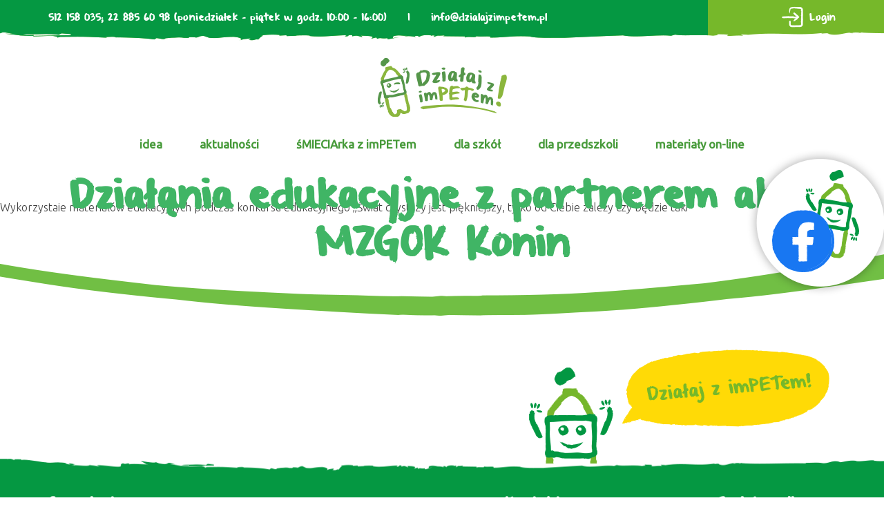

--- FILE ---
content_type: text/html; charset=utf-8
request_url: https://www.google.com/recaptcha/api2/anchor?ar=1&k=6LdM-f4UAAAAAN2mSjBN5Mq_WTpT2tdEV18TRWxQ&co=aHR0cHM6Ly9kemlhbGFqemltcGV0ZW0ucGw6NDQz&hl=en&v=PoyoqOPhxBO7pBk68S4YbpHZ&size=invisible&anchor-ms=20000&execute-ms=30000&cb=tmay19ke6g9o
body_size: 48805
content:
<!DOCTYPE HTML><html dir="ltr" lang="en"><head><meta http-equiv="Content-Type" content="text/html; charset=UTF-8">
<meta http-equiv="X-UA-Compatible" content="IE=edge">
<title>reCAPTCHA</title>
<style type="text/css">
/* cyrillic-ext */
@font-face {
  font-family: 'Roboto';
  font-style: normal;
  font-weight: 400;
  font-stretch: 100%;
  src: url(//fonts.gstatic.com/s/roboto/v48/KFO7CnqEu92Fr1ME7kSn66aGLdTylUAMa3GUBHMdazTgWw.woff2) format('woff2');
  unicode-range: U+0460-052F, U+1C80-1C8A, U+20B4, U+2DE0-2DFF, U+A640-A69F, U+FE2E-FE2F;
}
/* cyrillic */
@font-face {
  font-family: 'Roboto';
  font-style: normal;
  font-weight: 400;
  font-stretch: 100%;
  src: url(//fonts.gstatic.com/s/roboto/v48/KFO7CnqEu92Fr1ME7kSn66aGLdTylUAMa3iUBHMdazTgWw.woff2) format('woff2');
  unicode-range: U+0301, U+0400-045F, U+0490-0491, U+04B0-04B1, U+2116;
}
/* greek-ext */
@font-face {
  font-family: 'Roboto';
  font-style: normal;
  font-weight: 400;
  font-stretch: 100%;
  src: url(//fonts.gstatic.com/s/roboto/v48/KFO7CnqEu92Fr1ME7kSn66aGLdTylUAMa3CUBHMdazTgWw.woff2) format('woff2');
  unicode-range: U+1F00-1FFF;
}
/* greek */
@font-face {
  font-family: 'Roboto';
  font-style: normal;
  font-weight: 400;
  font-stretch: 100%;
  src: url(//fonts.gstatic.com/s/roboto/v48/KFO7CnqEu92Fr1ME7kSn66aGLdTylUAMa3-UBHMdazTgWw.woff2) format('woff2');
  unicode-range: U+0370-0377, U+037A-037F, U+0384-038A, U+038C, U+038E-03A1, U+03A3-03FF;
}
/* math */
@font-face {
  font-family: 'Roboto';
  font-style: normal;
  font-weight: 400;
  font-stretch: 100%;
  src: url(//fonts.gstatic.com/s/roboto/v48/KFO7CnqEu92Fr1ME7kSn66aGLdTylUAMawCUBHMdazTgWw.woff2) format('woff2');
  unicode-range: U+0302-0303, U+0305, U+0307-0308, U+0310, U+0312, U+0315, U+031A, U+0326-0327, U+032C, U+032F-0330, U+0332-0333, U+0338, U+033A, U+0346, U+034D, U+0391-03A1, U+03A3-03A9, U+03B1-03C9, U+03D1, U+03D5-03D6, U+03F0-03F1, U+03F4-03F5, U+2016-2017, U+2034-2038, U+203C, U+2040, U+2043, U+2047, U+2050, U+2057, U+205F, U+2070-2071, U+2074-208E, U+2090-209C, U+20D0-20DC, U+20E1, U+20E5-20EF, U+2100-2112, U+2114-2115, U+2117-2121, U+2123-214F, U+2190, U+2192, U+2194-21AE, U+21B0-21E5, U+21F1-21F2, U+21F4-2211, U+2213-2214, U+2216-22FF, U+2308-230B, U+2310, U+2319, U+231C-2321, U+2336-237A, U+237C, U+2395, U+239B-23B7, U+23D0, U+23DC-23E1, U+2474-2475, U+25AF, U+25B3, U+25B7, U+25BD, U+25C1, U+25CA, U+25CC, U+25FB, U+266D-266F, U+27C0-27FF, U+2900-2AFF, U+2B0E-2B11, U+2B30-2B4C, U+2BFE, U+3030, U+FF5B, U+FF5D, U+1D400-1D7FF, U+1EE00-1EEFF;
}
/* symbols */
@font-face {
  font-family: 'Roboto';
  font-style: normal;
  font-weight: 400;
  font-stretch: 100%;
  src: url(//fonts.gstatic.com/s/roboto/v48/KFO7CnqEu92Fr1ME7kSn66aGLdTylUAMaxKUBHMdazTgWw.woff2) format('woff2');
  unicode-range: U+0001-000C, U+000E-001F, U+007F-009F, U+20DD-20E0, U+20E2-20E4, U+2150-218F, U+2190, U+2192, U+2194-2199, U+21AF, U+21E6-21F0, U+21F3, U+2218-2219, U+2299, U+22C4-22C6, U+2300-243F, U+2440-244A, U+2460-24FF, U+25A0-27BF, U+2800-28FF, U+2921-2922, U+2981, U+29BF, U+29EB, U+2B00-2BFF, U+4DC0-4DFF, U+FFF9-FFFB, U+10140-1018E, U+10190-1019C, U+101A0, U+101D0-101FD, U+102E0-102FB, U+10E60-10E7E, U+1D2C0-1D2D3, U+1D2E0-1D37F, U+1F000-1F0FF, U+1F100-1F1AD, U+1F1E6-1F1FF, U+1F30D-1F30F, U+1F315, U+1F31C, U+1F31E, U+1F320-1F32C, U+1F336, U+1F378, U+1F37D, U+1F382, U+1F393-1F39F, U+1F3A7-1F3A8, U+1F3AC-1F3AF, U+1F3C2, U+1F3C4-1F3C6, U+1F3CA-1F3CE, U+1F3D4-1F3E0, U+1F3ED, U+1F3F1-1F3F3, U+1F3F5-1F3F7, U+1F408, U+1F415, U+1F41F, U+1F426, U+1F43F, U+1F441-1F442, U+1F444, U+1F446-1F449, U+1F44C-1F44E, U+1F453, U+1F46A, U+1F47D, U+1F4A3, U+1F4B0, U+1F4B3, U+1F4B9, U+1F4BB, U+1F4BF, U+1F4C8-1F4CB, U+1F4D6, U+1F4DA, U+1F4DF, U+1F4E3-1F4E6, U+1F4EA-1F4ED, U+1F4F7, U+1F4F9-1F4FB, U+1F4FD-1F4FE, U+1F503, U+1F507-1F50B, U+1F50D, U+1F512-1F513, U+1F53E-1F54A, U+1F54F-1F5FA, U+1F610, U+1F650-1F67F, U+1F687, U+1F68D, U+1F691, U+1F694, U+1F698, U+1F6AD, U+1F6B2, U+1F6B9-1F6BA, U+1F6BC, U+1F6C6-1F6CF, U+1F6D3-1F6D7, U+1F6E0-1F6EA, U+1F6F0-1F6F3, U+1F6F7-1F6FC, U+1F700-1F7FF, U+1F800-1F80B, U+1F810-1F847, U+1F850-1F859, U+1F860-1F887, U+1F890-1F8AD, U+1F8B0-1F8BB, U+1F8C0-1F8C1, U+1F900-1F90B, U+1F93B, U+1F946, U+1F984, U+1F996, U+1F9E9, U+1FA00-1FA6F, U+1FA70-1FA7C, U+1FA80-1FA89, U+1FA8F-1FAC6, U+1FACE-1FADC, U+1FADF-1FAE9, U+1FAF0-1FAF8, U+1FB00-1FBFF;
}
/* vietnamese */
@font-face {
  font-family: 'Roboto';
  font-style: normal;
  font-weight: 400;
  font-stretch: 100%;
  src: url(//fonts.gstatic.com/s/roboto/v48/KFO7CnqEu92Fr1ME7kSn66aGLdTylUAMa3OUBHMdazTgWw.woff2) format('woff2');
  unicode-range: U+0102-0103, U+0110-0111, U+0128-0129, U+0168-0169, U+01A0-01A1, U+01AF-01B0, U+0300-0301, U+0303-0304, U+0308-0309, U+0323, U+0329, U+1EA0-1EF9, U+20AB;
}
/* latin-ext */
@font-face {
  font-family: 'Roboto';
  font-style: normal;
  font-weight: 400;
  font-stretch: 100%;
  src: url(//fonts.gstatic.com/s/roboto/v48/KFO7CnqEu92Fr1ME7kSn66aGLdTylUAMa3KUBHMdazTgWw.woff2) format('woff2');
  unicode-range: U+0100-02BA, U+02BD-02C5, U+02C7-02CC, U+02CE-02D7, U+02DD-02FF, U+0304, U+0308, U+0329, U+1D00-1DBF, U+1E00-1E9F, U+1EF2-1EFF, U+2020, U+20A0-20AB, U+20AD-20C0, U+2113, U+2C60-2C7F, U+A720-A7FF;
}
/* latin */
@font-face {
  font-family: 'Roboto';
  font-style: normal;
  font-weight: 400;
  font-stretch: 100%;
  src: url(//fonts.gstatic.com/s/roboto/v48/KFO7CnqEu92Fr1ME7kSn66aGLdTylUAMa3yUBHMdazQ.woff2) format('woff2');
  unicode-range: U+0000-00FF, U+0131, U+0152-0153, U+02BB-02BC, U+02C6, U+02DA, U+02DC, U+0304, U+0308, U+0329, U+2000-206F, U+20AC, U+2122, U+2191, U+2193, U+2212, U+2215, U+FEFF, U+FFFD;
}
/* cyrillic-ext */
@font-face {
  font-family: 'Roboto';
  font-style: normal;
  font-weight: 500;
  font-stretch: 100%;
  src: url(//fonts.gstatic.com/s/roboto/v48/KFO7CnqEu92Fr1ME7kSn66aGLdTylUAMa3GUBHMdazTgWw.woff2) format('woff2');
  unicode-range: U+0460-052F, U+1C80-1C8A, U+20B4, U+2DE0-2DFF, U+A640-A69F, U+FE2E-FE2F;
}
/* cyrillic */
@font-face {
  font-family: 'Roboto';
  font-style: normal;
  font-weight: 500;
  font-stretch: 100%;
  src: url(//fonts.gstatic.com/s/roboto/v48/KFO7CnqEu92Fr1ME7kSn66aGLdTylUAMa3iUBHMdazTgWw.woff2) format('woff2');
  unicode-range: U+0301, U+0400-045F, U+0490-0491, U+04B0-04B1, U+2116;
}
/* greek-ext */
@font-face {
  font-family: 'Roboto';
  font-style: normal;
  font-weight: 500;
  font-stretch: 100%;
  src: url(//fonts.gstatic.com/s/roboto/v48/KFO7CnqEu92Fr1ME7kSn66aGLdTylUAMa3CUBHMdazTgWw.woff2) format('woff2');
  unicode-range: U+1F00-1FFF;
}
/* greek */
@font-face {
  font-family: 'Roboto';
  font-style: normal;
  font-weight: 500;
  font-stretch: 100%;
  src: url(//fonts.gstatic.com/s/roboto/v48/KFO7CnqEu92Fr1ME7kSn66aGLdTylUAMa3-UBHMdazTgWw.woff2) format('woff2');
  unicode-range: U+0370-0377, U+037A-037F, U+0384-038A, U+038C, U+038E-03A1, U+03A3-03FF;
}
/* math */
@font-face {
  font-family: 'Roboto';
  font-style: normal;
  font-weight: 500;
  font-stretch: 100%;
  src: url(//fonts.gstatic.com/s/roboto/v48/KFO7CnqEu92Fr1ME7kSn66aGLdTylUAMawCUBHMdazTgWw.woff2) format('woff2');
  unicode-range: U+0302-0303, U+0305, U+0307-0308, U+0310, U+0312, U+0315, U+031A, U+0326-0327, U+032C, U+032F-0330, U+0332-0333, U+0338, U+033A, U+0346, U+034D, U+0391-03A1, U+03A3-03A9, U+03B1-03C9, U+03D1, U+03D5-03D6, U+03F0-03F1, U+03F4-03F5, U+2016-2017, U+2034-2038, U+203C, U+2040, U+2043, U+2047, U+2050, U+2057, U+205F, U+2070-2071, U+2074-208E, U+2090-209C, U+20D0-20DC, U+20E1, U+20E5-20EF, U+2100-2112, U+2114-2115, U+2117-2121, U+2123-214F, U+2190, U+2192, U+2194-21AE, U+21B0-21E5, U+21F1-21F2, U+21F4-2211, U+2213-2214, U+2216-22FF, U+2308-230B, U+2310, U+2319, U+231C-2321, U+2336-237A, U+237C, U+2395, U+239B-23B7, U+23D0, U+23DC-23E1, U+2474-2475, U+25AF, U+25B3, U+25B7, U+25BD, U+25C1, U+25CA, U+25CC, U+25FB, U+266D-266F, U+27C0-27FF, U+2900-2AFF, U+2B0E-2B11, U+2B30-2B4C, U+2BFE, U+3030, U+FF5B, U+FF5D, U+1D400-1D7FF, U+1EE00-1EEFF;
}
/* symbols */
@font-face {
  font-family: 'Roboto';
  font-style: normal;
  font-weight: 500;
  font-stretch: 100%;
  src: url(//fonts.gstatic.com/s/roboto/v48/KFO7CnqEu92Fr1ME7kSn66aGLdTylUAMaxKUBHMdazTgWw.woff2) format('woff2');
  unicode-range: U+0001-000C, U+000E-001F, U+007F-009F, U+20DD-20E0, U+20E2-20E4, U+2150-218F, U+2190, U+2192, U+2194-2199, U+21AF, U+21E6-21F0, U+21F3, U+2218-2219, U+2299, U+22C4-22C6, U+2300-243F, U+2440-244A, U+2460-24FF, U+25A0-27BF, U+2800-28FF, U+2921-2922, U+2981, U+29BF, U+29EB, U+2B00-2BFF, U+4DC0-4DFF, U+FFF9-FFFB, U+10140-1018E, U+10190-1019C, U+101A0, U+101D0-101FD, U+102E0-102FB, U+10E60-10E7E, U+1D2C0-1D2D3, U+1D2E0-1D37F, U+1F000-1F0FF, U+1F100-1F1AD, U+1F1E6-1F1FF, U+1F30D-1F30F, U+1F315, U+1F31C, U+1F31E, U+1F320-1F32C, U+1F336, U+1F378, U+1F37D, U+1F382, U+1F393-1F39F, U+1F3A7-1F3A8, U+1F3AC-1F3AF, U+1F3C2, U+1F3C4-1F3C6, U+1F3CA-1F3CE, U+1F3D4-1F3E0, U+1F3ED, U+1F3F1-1F3F3, U+1F3F5-1F3F7, U+1F408, U+1F415, U+1F41F, U+1F426, U+1F43F, U+1F441-1F442, U+1F444, U+1F446-1F449, U+1F44C-1F44E, U+1F453, U+1F46A, U+1F47D, U+1F4A3, U+1F4B0, U+1F4B3, U+1F4B9, U+1F4BB, U+1F4BF, U+1F4C8-1F4CB, U+1F4D6, U+1F4DA, U+1F4DF, U+1F4E3-1F4E6, U+1F4EA-1F4ED, U+1F4F7, U+1F4F9-1F4FB, U+1F4FD-1F4FE, U+1F503, U+1F507-1F50B, U+1F50D, U+1F512-1F513, U+1F53E-1F54A, U+1F54F-1F5FA, U+1F610, U+1F650-1F67F, U+1F687, U+1F68D, U+1F691, U+1F694, U+1F698, U+1F6AD, U+1F6B2, U+1F6B9-1F6BA, U+1F6BC, U+1F6C6-1F6CF, U+1F6D3-1F6D7, U+1F6E0-1F6EA, U+1F6F0-1F6F3, U+1F6F7-1F6FC, U+1F700-1F7FF, U+1F800-1F80B, U+1F810-1F847, U+1F850-1F859, U+1F860-1F887, U+1F890-1F8AD, U+1F8B0-1F8BB, U+1F8C0-1F8C1, U+1F900-1F90B, U+1F93B, U+1F946, U+1F984, U+1F996, U+1F9E9, U+1FA00-1FA6F, U+1FA70-1FA7C, U+1FA80-1FA89, U+1FA8F-1FAC6, U+1FACE-1FADC, U+1FADF-1FAE9, U+1FAF0-1FAF8, U+1FB00-1FBFF;
}
/* vietnamese */
@font-face {
  font-family: 'Roboto';
  font-style: normal;
  font-weight: 500;
  font-stretch: 100%;
  src: url(//fonts.gstatic.com/s/roboto/v48/KFO7CnqEu92Fr1ME7kSn66aGLdTylUAMa3OUBHMdazTgWw.woff2) format('woff2');
  unicode-range: U+0102-0103, U+0110-0111, U+0128-0129, U+0168-0169, U+01A0-01A1, U+01AF-01B0, U+0300-0301, U+0303-0304, U+0308-0309, U+0323, U+0329, U+1EA0-1EF9, U+20AB;
}
/* latin-ext */
@font-face {
  font-family: 'Roboto';
  font-style: normal;
  font-weight: 500;
  font-stretch: 100%;
  src: url(//fonts.gstatic.com/s/roboto/v48/KFO7CnqEu92Fr1ME7kSn66aGLdTylUAMa3KUBHMdazTgWw.woff2) format('woff2');
  unicode-range: U+0100-02BA, U+02BD-02C5, U+02C7-02CC, U+02CE-02D7, U+02DD-02FF, U+0304, U+0308, U+0329, U+1D00-1DBF, U+1E00-1E9F, U+1EF2-1EFF, U+2020, U+20A0-20AB, U+20AD-20C0, U+2113, U+2C60-2C7F, U+A720-A7FF;
}
/* latin */
@font-face {
  font-family: 'Roboto';
  font-style: normal;
  font-weight: 500;
  font-stretch: 100%;
  src: url(//fonts.gstatic.com/s/roboto/v48/KFO7CnqEu92Fr1ME7kSn66aGLdTylUAMa3yUBHMdazQ.woff2) format('woff2');
  unicode-range: U+0000-00FF, U+0131, U+0152-0153, U+02BB-02BC, U+02C6, U+02DA, U+02DC, U+0304, U+0308, U+0329, U+2000-206F, U+20AC, U+2122, U+2191, U+2193, U+2212, U+2215, U+FEFF, U+FFFD;
}
/* cyrillic-ext */
@font-face {
  font-family: 'Roboto';
  font-style: normal;
  font-weight: 900;
  font-stretch: 100%;
  src: url(//fonts.gstatic.com/s/roboto/v48/KFO7CnqEu92Fr1ME7kSn66aGLdTylUAMa3GUBHMdazTgWw.woff2) format('woff2');
  unicode-range: U+0460-052F, U+1C80-1C8A, U+20B4, U+2DE0-2DFF, U+A640-A69F, U+FE2E-FE2F;
}
/* cyrillic */
@font-face {
  font-family: 'Roboto';
  font-style: normal;
  font-weight: 900;
  font-stretch: 100%;
  src: url(//fonts.gstatic.com/s/roboto/v48/KFO7CnqEu92Fr1ME7kSn66aGLdTylUAMa3iUBHMdazTgWw.woff2) format('woff2');
  unicode-range: U+0301, U+0400-045F, U+0490-0491, U+04B0-04B1, U+2116;
}
/* greek-ext */
@font-face {
  font-family: 'Roboto';
  font-style: normal;
  font-weight: 900;
  font-stretch: 100%;
  src: url(//fonts.gstatic.com/s/roboto/v48/KFO7CnqEu92Fr1ME7kSn66aGLdTylUAMa3CUBHMdazTgWw.woff2) format('woff2');
  unicode-range: U+1F00-1FFF;
}
/* greek */
@font-face {
  font-family: 'Roboto';
  font-style: normal;
  font-weight: 900;
  font-stretch: 100%;
  src: url(//fonts.gstatic.com/s/roboto/v48/KFO7CnqEu92Fr1ME7kSn66aGLdTylUAMa3-UBHMdazTgWw.woff2) format('woff2');
  unicode-range: U+0370-0377, U+037A-037F, U+0384-038A, U+038C, U+038E-03A1, U+03A3-03FF;
}
/* math */
@font-face {
  font-family: 'Roboto';
  font-style: normal;
  font-weight: 900;
  font-stretch: 100%;
  src: url(//fonts.gstatic.com/s/roboto/v48/KFO7CnqEu92Fr1ME7kSn66aGLdTylUAMawCUBHMdazTgWw.woff2) format('woff2');
  unicode-range: U+0302-0303, U+0305, U+0307-0308, U+0310, U+0312, U+0315, U+031A, U+0326-0327, U+032C, U+032F-0330, U+0332-0333, U+0338, U+033A, U+0346, U+034D, U+0391-03A1, U+03A3-03A9, U+03B1-03C9, U+03D1, U+03D5-03D6, U+03F0-03F1, U+03F4-03F5, U+2016-2017, U+2034-2038, U+203C, U+2040, U+2043, U+2047, U+2050, U+2057, U+205F, U+2070-2071, U+2074-208E, U+2090-209C, U+20D0-20DC, U+20E1, U+20E5-20EF, U+2100-2112, U+2114-2115, U+2117-2121, U+2123-214F, U+2190, U+2192, U+2194-21AE, U+21B0-21E5, U+21F1-21F2, U+21F4-2211, U+2213-2214, U+2216-22FF, U+2308-230B, U+2310, U+2319, U+231C-2321, U+2336-237A, U+237C, U+2395, U+239B-23B7, U+23D0, U+23DC-23E1, U+2474-2475, U+25AF, U+25B3, U+25B7, U+25BD, U+25C1, U+25CA, U+25CC, U+25FB, U+266D-266F, U+27C0-27FF, U+2900-2AFF, U+2B0E-2B11, U+2B30-2B4C, U+2BFE, U+3030, U+FF5B, U+FF5D, U+1D400-1D7FF, U+1EE00-1EEFF;
}
/* symbols */
@font-face {
  font-family: 'Roboto';
  font-style: normal;
  font-weight: 900;
  font-stretch: 100%;
  src: url(//fonts.gstatic.com/s/roboto/v48/KFO7CnqEu92Fr1ME7kSn66aGLdTylUAMaxKUBHMdazTgWw.woff2) format('woff2');
  unicode-range: U+0001-000C, U+000E-001F, U+007F-009F, U+20DD-20E0, U+20E2-20E4, U+2150-218F, U+2190, U+2192, U+2194-2199, U+21AF, U+21E6-21F0, U+21F3, U+2218-2219, U+2299, U+22C4-22C6, U+2300-243F, U+2440-244A, U+2460-24FF, U+25A0-27BF, U+2800-28FF, U+2921-2922, U+2981, U+29BF, U+29EB, U+2B00-2BFF, U+4DC0-4DFF, U+FFF9-FFFB, U+10140-1018E, U+10190-1019C, U+101A0, U+101D0-101FD, U+102E0-102FB, U+10E60-10E7E, U+1D2C0-1D2D3, U+1D2E0-1D37F, U+1F000-1F0FF, U+1F100-1F1AD, U+1F1E6-1F1FF, U+1F30D-1F30F, U+1F315, U+1F31C, U+1F31E, U+1F320-1F32C, U+1F336, U+1F378, U+1F37D, U+1F382, U+1F393-1F39F, U+1F3A7-1F3A8, U+1F3AC-1F3AF, U+1F3C2, U+1F3C4-1F3C6, U+1F3CA-1F3CE, U+1F3D4-1F3E0, U+1F3ED, U+1F3F1-1F3F3, U+1F3F5-1F3F7, U+1F408, U+1F415, U+1F41F, U+1F426, U+1F43F, U+1F441-1F442, U+1F444, U+1F446-1F449, U+1F44C-1F44E, U+1F453, U+1F46A, U+1F47D, U+1F4A3, U+1F4B0, U+1F4B3, U+1F4B9, U+1F4BB, U+1F4BF, U+1F4C8-1F4CB, U+1F4D6, U+1F4DA, U+1F4DF, U+1F4E3-1F4E6, U+1F4EA-1F4ED, U+1F4F7, U+1F4F9-1F4FB, U+1F4FD-1F4FE, U+1F503, U+1F507-1F50B, U+1F50D, U+1F512-1F513, U+1F53E-1F54A, U+1F54F-1F5FA, U+1F610, U+1F650-1F67F, U+1F687, U+1F68D, U+1F691, U+1F694, U+1F698, U+1F6AD, U+1F6B2, U+1F6B9-1F6BA, U+1F6BC, U+1F6C6-1F6CF, U+1F6D3-1F6D7, U+1F6E0-1F6EA, U+1F6F0-1F6F3, U+1F6F7-1F6FC, U+1F700-1F7FF, U+1F800-1F80B, U+1F810-1F847, U+1F850-1F859, U+1F860-1F887, U+1F890-1F8AD, U+1F8B0-1F8BB, U+1F8C0-1F8C1, U+1F900-1F90B, U+1F93B, U+1F946, U+1F984, U+1F996, U+1F9E9, U+1FA00-1FA6F, U+1FA70-1FA7C, U+1FA80-1FA89, U+1FA8F-1FAC6, U+1FACE-1FADC, U+1FADF-1FAE9, U+1FAF0-1FAF8, U+1FB00-1FBFF;
}
/* vietnamese */
@font-face {
  font-family: 'Roboto';
  font-style: normal;
  font-weight: 900;
  font-stretch: 100%;
  src: url(//fonts.gstatic.com/s/roboto/v48/KFO7CnqEu92Fr1ME7kSn66aGLdTylUAMa3OUBHMdazTgWw.woff2) format('woff2');
  unicode-range: U+0102-0103, U+0110-0111, U+0128-0129, U+0168-0169, U+01A0-01A1, U+01AF-01B0, U+0300-0301, U+0303-0304, U+0308-0309, U+0323, U+0329, U+1EA0-1EF9, U+20AB;
}
/* latin-ext */
@font-face {
  font-family: 'Roboto';
  font-style: normal;
  font-weight: 900;
  font-stretch: 100%;
  src: url(//fonts.gstatic.com/s/roboto/v48/KFO7CnqEu92Fr1ME7kSn66aGLdTylUAMa3KUBHMdazTgWw.woff2) format('woff2');
  unicode-range: U+0100-02BA, U+02BD-02C5, U+02C7-02CC, U+02CE-02D7, U+02DD-02FF, U+0304, U+0308, U+0329, U+1D00-1DBF, U+1E00-1E9F, U+1EF2-1EFF, U+2020, U+20A0-20AB, U+20AD-20C0, U+2113, U+2C60-2C7F, U+A720-A7FF;
}
/* latin */
@font-face {
  font-family: 'Roboto';
  font-style: normal;
  font-weight: 900;
  font-stretch: 100%;
  src: url(//fonts.gstatic.com/s/roboto/v48/KFO7CnqEu92Fr1ME7kSn66aGLdTylUAMa3yUBHMdazQ.woff2) format('woff2');
  unicode-range: U+0000-00FF, U+0131, U+0152-0153, U+02BB-02BC, U+02C6, U+02DA, U+02DC, U+0304, U+0308, U+0329, U+2000-206F, U+20AC, U+2122, U+2191, U+2193, U+2212, U+2215, U+FEFF, U+FFFD;
}

</style>
<link rel="stylesheet" type="text/css" href="https://www.gstatic.com/recaptcha/releases/PoyoqOPhxBO7pBk68S4YbpHZ/styles__ltr.css">
<script nonce="arRbRMMcX9Hay4kxsriymQ" type="text/javascript">window['__recaptcha_api'] = 'https://www.google.com/recaptcha/api2/';</script>
<script type="text/javascript" src="https://www.gstatic.com/recaptcha/releases/PoyoqOPhxBO7pBk68S4YbpHZ/recaptcha__en.js" nonce="arRbRMMcX9Hay4kxsriymQ">
      
    </script></head>
<body><div id="rc-anchor-alert" class="rc-anchor-alert"></div>
<input type="hidden" id="recaptcha-token" value="[base64]">
<script type="text/javascript" nonce="arRbRMMcX9Hay4kxsriymQ">
      recaptcha.anchor.Main.init("[\x22ainput\x22,[\x22bgdata\x22,\x22\x22,\[base64]/[base64]/MjU1Ong/[base64]/[base64]/[base64]/[base64]/[base64]/[base64]/[base64]/[base64]/[base64]/[base64]/[base64]/[base64]/[base64]/[base64]/[base64]\\u003d\x22,\[base64]\x22,\[base64]/wqsLw6fDgMKvSArDrhfCpz7Cj8OoQMO/TcKmGsOYZ8OrEMKaOiR9XAHCocKjD8OQwqIlLhINA8OxwqhyM8O1NcOgEMKlwpvDgcOewo8gb8OKDyrClRbDpkHClFrCvEdPwrUSSVYQTMKqwpvDqWfDlgwjw5fCpHTDksOye8Kowodpwo/DlsK1wqodwqnCrsKiw5x5w7x2wobDsMOew5/CkxnDswrCi8ODWSTCnMKLIMOwwqHCm1bDkcKIw7FTb8Ksw58tE8OJS8K1wpYYDsKkw7PDm8OKYCjCuEHDhUY8wpYeS1toOwTDuUDCl8OoCx1lw5Ecwq5Pw6vDq8KFw4caCMK3w6RpwrQkwo3CoR/Dr0nCrMK4w4DDoU/CjsO6wqrCuyPCoMO9V8K2DyrChTrCrFnDtMOCJ1pbwpvDkMO0w7ZMah1ewoPDi0PDgMKJQyrCpMOWw5fCgsKEwrvCv8KPwqsYwpjCslvClhvCo0DDvcKGNgrDgsKTBMOuQMOFFUllw5TCk13DkCsfw5zCgsODwqFPPcKAGzB/O8KIw4U+wrPCmMOJEsKsbwp1wpjDj33DvlgmNDfDrsOWwo5vw614wq/[base64]/[base64]/DucOEwp1TH8KjwpEbGcKKbgdkw7TCs8OtwrHDlBA3RFV0Q8KLwrjDuDZ5w4cHXcOkwp9wTMKfw7fDoWh3wr0DwqJMwpA+wp/CkFHCkMK0JwXCu0/[base64]/BMO1w7YifcOmIGsrFXrCjsKDMhHCpTd9ecO6w6DCq8KsSMK5FMO7GTXDmsOuwrHDohPDm0hGYsKCwovDvcOhw45cwpk+wovCk3fDnB1bP8OhwoTCvsKjKDpRUMKgw7VMwrfDsH/[base64]/DnyoKcMKncFrDr8K5wqzDrUw9ecKJe8OMwoAbwrDCvcOjZBkcwpXCucOhwrsONxbCucKkwo1Gw6XCgMKKIsKVdWd0wozClsKIw7dTwpbCh3DDkBMOUMKVwo0iAEwYAcKreMOAworCkMKlw5/DucKvw4Bcwp/CjcOWQcOZSsOvMwbCjMOJwoBBwqEHw4xHYzXCvC/CsS94I8OZTXbDnsKBBMKZRVTDhsODGsK5Q1rDoMOHYADDsCHDhsOiCsKRHz/DnMKARW4QVVJ/RMODJCUJw69/WsKpw5Bow7PChlg1wojCkMKCw7zDocKDGcKueyUaFgQzew/CosOjf2dpEcKdVHrCqsK0w5LDknYPw4PCnMOxTDcCw68GO8KiJsKQBAPDhMOGwp4OSV/DqcOTbsK2w5sFw4zDkTXCs0DDtBtxwqIFwqrDpMOhw48bLnPDpsONwojDoRlIw6TDv8KZLsKIw4LDvTfDjMOgwqPCnMK7wrrDlsO/wrXDj3XDjcO/[base64]/CMOpFgzDg8K9OyN1WUPDsF46w6M4wpLDjMKkTMKoRsKVwol4wpIbIFBmISTDisOLwqDDhMK4bU5hCsO9JQonw69PNUhUIsOPb8OpLiDCuRbCsgNew6vCplfDgyrCo0Bdw6NrQxg0NsKlc8KCOxdZCARxN8ONwo/DvTnDpMOIw4jDuFDCp8KYwoYaOVTCmsKlFMKhekBhw7dXwq3CosKowqXCgMKJwqx9fMOIw5lhX8ObE3dNU0TCgl7CoTzDo8KlwqXCsMK+wpPCgx5BM8OrRAjDtMKLwqZ0PDXDvlvDv37DgcKewpHDjMOdwqh5KGPCqD/Cg2xiDMKpwo3DgwfChlrCnU1rJMOuwpQyByYNO8KuwpVPw6DCiMKXwoZ4woLDvDYgwrvCrA7Cn8KZwrdNQFrCozLDvyLCvxLDvMKiwp5MwovCgX1mUcKpbB7CkkxYNT/CmQrDkMOBw6HClMOvwpDDhznCgmU+dMOKwqzDlMOSTMKaw5Fswq3CocK5wpRXw5M+w7NJbsOZwohOaMO/woAJwp9KVsKpw55Tw4PCi3cbw5nCpMO1UUjDqiNOLg3CrsOXYsOQw6fCscOtwqcqKUzDlMOXwpTCl8KDd8KUIVnCqVlXw6Q9w4rChcOMwozCqsKGBsKxw6xxw6MswqbCucKDfm5NG3NxwpktwrYtwqDDusKyw4vDvCjDmELDlcKSIQ/CncKif8OrQsODSMOjaHjDpMOYw5diwpLDmGA0OynDg8OVw6MTbMK1VmfCtRnDgWE6wrlQbHUQw6gWRMKVAV3DrVDChcOIw4YuwpMow5/[base64]/Ds3RFQicnSyJVI8Ojw6IcJMOwwqk5w4/DssOcBcOcwrEtTR0ewrtYFRYQw4AyOcKJCSU5w6DDscOvwrQtXsO5ZsO7w4DCn8KAwqpfwpHDhsKiMsKRwqXDoDjCviYUNsOsGjfCliLCnWAaYH/Dp8KIwrc5wpl2csOVEgjCjcOwwpzDmsK5GxvCtMOtwo9Ww5RQGkUuM8O5fBBJwrDCp8OjZGwxAlxDBcKbZsOdMizDtzwfWcKEOMOdcUciwr/Dt8KXf8KBw6VSdUTDo2h+Yl/CuMOVw6DDkzDCkxvDpGDCocO3Syp2UsKEaiB0woovwrzCpsOrY8K8MMO0OC4Lw7fCuHYTH8OOw5rCmcK3BcKWw5bClMKJR3RdOcObEsKCwp/CnHbDg8KFf23CrsOKViTDoMOjZSt3wrREwqsuwrTCuXnDlMKvw70ce8KYF8OqPMKzRsO2BsO4SMKgL8KQwqsZwoEWw4dDwqVGa8OIeX3CvcOBN3dhHj1qB8KQe8KsDMOywolsSzHCo1TDpQDDqcOiw4snchbDncO4wp3CvMOKw4jCtcKXw6giWMKZNU1Uwp/CnsKxQQPCqQJzQcKzfnPDgcKQwoZ9J8KOwotcw7TDmsOcPBA5w6bCvsK8NF1rw4/Dih3Dk03DrMOYKsOiPSc2w77DnD/CqhLDsilGw4t+KcKcwpvDpRZcwoU8wo4BacOewrYNJwjDjj/DvcK4wrFCLMONwpRmwrRIw789wqlqwr46w6fCt8KWLXfChnlfw5AZwqfDrX3Dnk1ww5tpwqd3w5cKwoHDhw1nZcKod8Oaw4/CjcOWw6NGwo3Dm8Ozw5DDnGU3w6Y1w6HDg33CvHHDgAXCo3bCtsKxw6zChMObGExlwrV4woTCnGHDlMK/w6DDkRh6HlHDvsODe3MbW8KJRQMDwoHDribCjcKpKmnChsOqIMO/[base64]/Dn2fDrcKiHWNcdsOyw57CnABHPFvDtcOhHMKGwoPDqSvDosOJFMOfHUhJSsKdfcOmY20YWcOLIMK2wrLCmcOGwqHDvBN+w4hyw43DrsKKCsK/W8OZE8OtP8OKScKqw7/[base64]/[base64]/[base64]/CvcOPHcOzecK2MBnCtlk5CMKlw5XCucOvwpZcw5DCu8KQCMO9EFc+KMKOCQ5AZGLCt8K0wochwoDDlF/[base64]/Cn8Kmw40Nwr/CnlQgRWXDvnHCnMO/clnCgcKicU9xGcO7MsK0JsOAwpEkw63CmTZuF8KFAcO0MMKFHsK4WDnCrUDCp0jDkcKWEcOVN8Kvw7xKXMK3XsOPwpghwoA4JgURfcKYbzTClcOjwrHCoMKzwr3Co8KwIsOfMMOALsKSCcOIwokHwr7CmHDDrW9/cSjCtcKMPBzDhBYoBUfDhE8/woc0NMK4dmzDvDV6wpMCwoDCnS/[base64]/MSLCjcK4w6zCrsKJwq9/w67CihTCicOlw5PCjmDCgznCnsOrU05AFsOIw4ZMwqXDnVhLw5NNwqxjMsODw6JpTyLCjsKJwq5mwqsXVMOcNcOywqEWwqFYw7cFw7XCthXCrsOtbXvCoyF8wqXDjMOew6l3CzfDs8KFw6Mtw4pyTjLClmxvw4bCqnIEwo05w4jCowjDncKrcToowrQ8woY/RcOJw7Bqw5XDo8KcHRA2d18kXWwmNyvDuMO/PmZkw6vDuMOVw67Do8OIw44hw4DCssOvw4jDhsOXUUIsw580W8KQw7XCiwXCvcOEwrEcwrw2RsKAE8K2ejPDoMKHwoHDp2o1ahcvw4A0d8Kaw7LCvsOgV2l6w6t4IcOeah/DocKcwoNWH8Oka3bDj8KRJcKVKlIDXMKJFA8oDxVswqvDhMOGPcONwqwHfELChzrCkcKHE10Yw4c3X8OxCR/CtMKoRwEcw47Dl8OBfUZsE8Oow4ESAVQhIcKSOQzCr1fCjxZ8RxvDuXgtwp9Wwq04AiQiYw7DgsOiwqNlaMOGHlkUBMKaIj9gwoURw53DrDBZHkLClRjDjcKtJsKqwqfCglFCSMKbwop9SsKjPnvDnX4DY3EyOALCjMO/w7fCpMOZwrLDksOaUMKRbEpfw5zCs3Rjwr0bbcKRRXvCpMKMwrHClsKBw4jDjMOSccKlGcO9wpvCnS3CncOFwqhWWhdMwozDoMKXacOtYMOJGMKtwodiMAQDHhlkaBnDpw/DgQjChcK/wpTDlGHDpsOnGcOWesOMNhAjwpkNWnMrwpNWwpnDk8OiwpJ7dHTDgcOLwq3Djm3Dp8OjwoV1RsO1w5h2PcOHOifCqywewrQhSEfCpz/ClgbCqMKtP8KcKHvDo8O8w6zDj3Few6HCn8Kcw4XDpMOxUsKFH3trScKNw7huKSbCm2jDjEXDlcO/GH5mwplRYjpkXsK9w5XCscOwNmPCkCgPRSEDIT/DpU0EEAPDsG7Dmj9VOn3CmcOywqPDnMKGwrTCkXsVwrPCvMKCwodtP8O0RcObwpclw5Unw6nDpMO2wo5gLWVfQMKTewAcw5l3wpw3SAx6UD3Cs1/CjsKPwoVDNmsQwobCocO3w4UzwqbDgMO8w5ACZsOkGmHDmAApaEDDvnjDh8OnwoYvwrZVJi41w4fCkB5FUlZEP8ONw63DpyvDo8OXLcOqDQlTeUjCiFvCqMOvw73ChwPDlcK/DcKLw48pw6XDhMOgw7FaNsOUGsOmwrTCixtsSTPDjCLCvFPDrMKOXsOTNSc7w7hLP0zChcOaKMK4w4sywr0qw5VKwrjDicKvwqzDpms7LWnDtcOCw4XDhcO3wr/DigBsw4lXw7XCtV7CrMODWcKdwrPDmsKkWsK/DlszDsOfwqrDvDXDgsOoQMKHw7d4wo4Wwr3CuMOww6LDnVvCm8K9KcOpwpDDv8KOd8KYw5www740w6ZqUsKAw51xw6NnaQvCtVjDu8O2a8O/w6DDo0/CulZ/[base64]/dMO0w6/CthvCnRnDvl/Cu8Kdw5x8wpLDosOuc8KFR8KKwqk7wowWGizDrMOVwpHCi8KRFULDq8KAwp/Drys/[base64]/CisKqwrjCn8KTdlRkNcOBwqspw5nCkMK8w7DDuD7DjMK6w60paMOGw7BjRcKRw45HFcKXXsKFwodja8KBH8Ofw5PDi1Enw5QEwqUNwqgPPMORw4sNw45Bw7Jhwp/CkMOQwq96KWjDocK3w4xUFcKsw5tGwoEZw4nDq2LCjXBgworDgsOow6s9w4weLcK8VMK4w7XCrTTCqnTDrF/DqsKeZcO3TMKjN8K3PsOYw6Njw5fCu8Kyw7PCo8ODw7zDt8O/USoHw41VUcOQKxnDmMK8Y3TDp0gmSsKlO8Kmb8K7w61Xw4QXw6p0w6VNME0dVRvCsWFUwr/DmsKhcRDCiV/[base64]/w7t6w61WDhE/XMKMw5NLw5k6wq7CgQJhw57CoW8LwoPDhmsDJwtrbV9YPzJ2w50tUcKqQMKsKzXDo0LCr8Krw4AVQBnDrENpwp/Dv8KLwpTDl8K8w5rDu8Oxw7EZw5XCgQbCnMKOZMKawoJhw7RPw6RcKsOeVkPDlSJtwpPDsMKiFn/CtUVSwo1VNcO/wq/DpmjCt8KOTCjDp8Kmf13Dn8OzHgHChRvDiTwlS8Kiw506w4nDrC3CqcOxwozDq8KeZ8Opw7F0wqfDgMKawpxUw57ClMKxT8Okw5ULf8OMYARcw5/CvMK/[base64]/[base64]/DpcKmw6l/[base64]/JlPDncOXfcOeUSN3K8Kmw4jDocOsEnnDusKFwp91GhjDicOFBnbCucKzT1vDpsKzwoA2wpTCkXzCinVlw6xjD8OUwoYYwq1ZLcO/[base64]/DsMOhakUawpnDv8OVw63DrAYSSMKcwqwMw7BCMsKVCMONZsOqwocbO8KdG8KgHMKnwpjCjsKPHgwMc2NADg4iw6c4wrHDlMKdQMOUUSjCnMK2ZQIUXMOGIsO4w5nCscOeQkNnwrDCvDbCmF3CvsOFw5vDrhN4wrZ+ARzDhmjDvcK8w7l/FHB7PxHDqwTDvyvCicOYc8KTwqHDkikmwqHDlMKeV8KKSMOvwpJKS8OQMUFYEMOQw4QeISlMWMOdw78KSmNNw7fCpVBHw47CqcKGHsKJFnjDlWxgTD/DqUBCU8O/JcK8FsOTwpbDscKyLmp5UMKLI2jDssKew4FQQkhHE8KuEFRvwq7CtcOYGcKMN8OSwqDCrMOgbMKnX8KJwrXCsMOjwpEWw7bCi3BybSYDMsOUVsKeeQHDrMOlw5ZTBTkJw7rDksKTa8KJBHDCmcOea35Qwp0iV8KNcMKpwpwpw7o6N8OHw5F0wpMiwr/Ds8OrOzEqAsOuPTDCimDCm8OHwppcw60fwphpwo3CqMOXw5zDilnDrQzDusOiRcK7Iz1pYV7Dgi7DucKUKnlMeQZxO0LChR1xcF8HwoTCi8KHH8ONHTERwr/DoXbDtiLCn8OIw5PCiyoWYMOKwp8pWsOOWAnDmgvDsMK3wqd/wqnDiXfCoMKkQ00YwqDDq8OnesKTQMONwpLDn2/ClTMOb1PDvsOywqLDoMO1BUrDv8ONwq3ChXxESVfCuMONMcKeBTTDo8OIBcKSBwTCm8KeC8KFcVDDtcKHLcOOw5AKw5hwwoPCg8K0McKBw5cAw7RaY0HCqcKuT8KCwrfCr8O9wo18w5bDkcOhYBgNwrbDr8OBwqsJw7rDgcKrw7s/wo/CikXDoHVKGwNBw78bwqrCl1fCnDrCgk5CdGkIYsOBEsOZwqbCjAnDhSbCrMODcXAMdcK3XA97w6JTXk5SwrBmwozCr8KBwrbDiMOfWXd7w7HChcKyw6Y8NsO6HQzCgMKkw6UnwrF8fiHDr8KlBB4DdwzDqg/DhiIaw6Ilwrw0AsOOwrpCdsOnw60gScKBw6oTBlE+FRR6wpDCuDEIa1LDlWYXHMKPfhcAH1lrJhlbEsOJw5TDusKCw4EowqI3NsKGZsOPwrl4w6LDjcOeO18dHj/CnsOdw45nNsO/[base64]/DoH9zbFvDpsKtM8KcEWxHw5TDqHMRdwLCg8K4wrg4b8OoaxJnGGRWwpRMw5bCv8OUw4PDuh4Hw6DCgcOgw6DCrhkHRiFHwo7Dl0FDwq8ZO8OoQcOgfTlsw57DrsKYSgVLWATDo8O8aw3CrMOqVzUsVTMsw5d3FVzDt8KJecKKwr1XwpXDmMKSb0fDu0M8aHANZsKbwr/Dl1DCocKSw6A9VRZ1wqczXcKXbsO9w5Y8UHxLXcOFw7p4BVtAZgfDtT3CoMOPAsOOw54kw6RNY8OKw6oTAcOwwoA/OjLDqsK/WcOswp3Dj8OZw7HCgwjDt8Ovw79mBsOTeMOMZUTCq2zCgcKCFXTDlsKaFcK/M2LCncO1CBk7w5PDs8KdBsOgJ17Cln7DjsK4wrbDgV01W0wiwpEswp0swpbCnwXDv8KMwp/DuxoAJzoMwotfU1MhJDLChMO3B8K6JFB+HiXCksKfE3HDhsK8SWjDn8OYG8OXwowEwrAbS0vCo8KMwqTCucOOw6HDu8K6w6LCgsO8woLCmcONasObbRfDiEzCv8OmfMOPwoMrbC9MNyvDmww8KWTCjS84w7A5ZnV4LcKcwrzDr8OwwrbClkXDqXnCoVZ/QMOTJsKxwppwCm/Cn0hEw4Z3wrHCtzluwpbCtgXDuUcsTxrDlCXDthh2w4cOYcK/HcKQLWPDhMOvwobCkcKswr3DlMOqK8KeSMO+w5pPwr3DhcKCwow/wrLDgsKVCXfChRwrw57DnSTDrDHChsKHw6ArwozDpjfCpB11dsOdw7PDgcKNPjrCscKEw6Y+w7LDlR/Cn8OZL8OAwrLChMO/wpMNI8KXLcKJw5LCuQnCksKgwonCmGLDp2wCU8OuYsKSecKlwosfwonDl3Q7LMOjwp/CrHogCMO9woXDisOGKMKzw6jDhcKTw5VvOX1swp9ULMK3w4PCpUMRwrvDjEPDqRzDvsKRw64QZ8KuwpRPKghgw4PDtVRzUmUaZcKid8OmWQXCoE/Cvk0FCEUKw67CkV07K8KDLcK6aA7DoQ9CLsK1w44ndsOJwpBQfMKRwoXCo2s9XH5PNicAB8Ksw5rDrsKkbMOvw5Buw6vDvD7ClGx5wozCm0DCgMOFwqQBwpbDvHXCmnQ9wo8Sw6LDlToNw4J4w7XCj3bDrjFRMT1DWSwqwoXDksKJc8KOXmdSbcOfw5nDicOQw4/CiMKAwq4NITTCkDQJw4M7dsOBwp3DiVPDgsK3w4Uvw4/CjcKzXRzCucKyw4rDqXs/M2vClsO5w6Z4H3hnasOWw5fCoMOmPkQewq7CmcOcw6DCjsKLwopvPsOwIsOew6UPwrbDiDlobQpfH8KhYlTCs8OtWFVew5TCusKsw75RKx/CgzrCp8OdPcOqRyfClAtuwp03N13DnsOXGsK9DkdcfcKcDndUwqwtw6rCuMOwZSnCii9vw57DqsOLwp0FwrzDnMOFwrvDn3/DpD9rwrXCpMK8wqAJBmtLwrtgw4oTw5jCuDJ5eUfDkx7DuzNsBCg1bsOSY3opwqdbdwtfejvDnHM4wpLDqMKzw6sGIATDuGclwqkaw7HCvQFSXcKCRRxiwpNUD8O3w7Q4w4DCi0cHwq/DgcOiHjDDqiPDlnFswqYRJcKow70DwoTCkcOyw6bCphdbT8OCUMOWGwrCmhHDksKawrppacO6w7Q8ccOPw7F8wophFcK4Xm3DvEvCkMKGYx4Hw7VtAQTCgF5PwprCn8KRSMKYQMOaGMKow7TCocO1w4ZTw6BhYi3Cg0pkSjhpw71/CMKrwo0Kw7DDvRMEesObZBwcbsO5wo7CtShgwr8WNFvCs3fDhQDCgzXDmcKBKsOjwrc4EiFiw6N7w69JwoFlRlzCk8OfXC/Dpz9IAcKsw6fCpyJtSmzDkjXCjcKTwq4YwoQaKTtze8KGwoBlw7kow6FTdhg5VsODwoNjw5fDrMOeE8OcU19ZRMKtDw84LxLCi8OMYMODLsOtRsOaw6XClsOVw6FCw788w7TCm1tCfB9yw4XDmsKxwpFmw4UBakwmwojDvWjDmMOMWB3CosOlw4bDpwvCqW/ChMKDFsOzH8OiZMO3w6JTwqJPSWvCj8OXUMOKOxJiW8KuKsKLw6LCgMOjwoBHXjrDn8OewqdXEMOIw5fDuwjDom5nw7ofw7Qnw7XDl2obwqfCrkjDksKfTUs1b3MXw6fCnFxqw5dAHRoedh5/wplEw4bCtjbDnSTCoFVkw7obwo4hw6d4QMK7NXrDtF/[base64]/CqxMcw4bDqEjCv8KJO8KBw50owpUDeTpBbXB8w43DnhFOw6nCnibCkG9LGSrCkcOOQ0PCiMOHWsO6woAxwqzCs0ltwrQyw7BGw7/ChsOFV1zCj8Owwq7Dg2jDlsOTwo3Ck8KJYMKrwqTDmj4racOSwo1fRVYTw5XCmBnDgyRaL2rCgj/ChGRmMMO9LRcSwpM1w4UOwo/CpzjCiQrCr8OPO3BkM8KsBDfCsi49OnZtwqPDpMOMdA5KTMO6HcKyw68Vw5DDksOgw7p0DiM0G3RySMOTVcKbBsKYFzPCjFLDqi/DrFtYGW44wrFWR3zDollPHcKPwrgaSsKNw4pVwpdhw5nCkMKxwqPDiyPDj3vCsjBVw6ZZwpPDmMOEw7HClDgBwqnDkk/CoMKHw600w4nCuk3ClRtrcWAuNQvCn8KFwrhOwrvDvi/[base64]/[base64]/Smsgw7R0XkrDnsOdKcKMw6bCiCDCoWbCqcOuwovDiEBMW8Omw6vCiMOqbsOWwotDwoTCssO5VMKNYMO3w47Dl8O/FlYFwroME8KmB8OSw6jDn8O5OhVyDsKgMcO1wqMmwpbDpsOwBsKRdcK+KF3DjMKpwpAFYsOBEyZkV8Okw5xOw7sUScK+GsO2wpwAwp4Qw4HCj8OrV3nClMOxwqgQKGfDp8O/AsOgXVDCtFDCr8O6blIcDMK6FcKPDCwIIsOVDMKSdMK2McOcAAgdAHQhX8OcIAcMbwnDvU43w5h6S0Nna8O1ZUnCs1dBw5wxw6NTWFdwwoTCsMKLf0l6wrAPw41jw6vCuiLDhXjCq8KbJzvDhH7CjcOvfMO+w7ZMI8KtOTvCh8KFw6XDuhjDkT/DpDk1wrjCmhjDoMOZfMKID2JLQkfCmsOJw7k7wqsmwoxQw5rDgcO0acKCYMOdwqFsaFN8WcOOXmsPwqwaGEEGwp0Mwr9qSlgFCgdawobDuCTDmUDDpcOHw6wxw4fCnRXDssOETz/DnXxJwo3CjThrZx7DhRBSw7XDuF0fw5fCu8Oow43Diw/[base64]/[base64]/ClUTCmcOpX2TCvMKXw7DCscODw4HCkx7CmyUcw4LCvFMuXSHCpUE0w7HChVTDlBsnViPDoDxRCcKQw6Q/JXTCo8OfLcOkwpfCnMKnwqjCk8OGwqAZw5pIwpfCsXgZGkEND8KQwopFw7BBwqorwp/CsMOeEcKfJMOAW1NvVS47wrded8KBJ8OuacOzw54Dw5wow6jCkhJSU8OwwqfDu8OrwoYjwpfCu1HDr8KCSMOgCX4+YWXCtcOtw5/CrcKPwrzCqh7Du2YOwos6RcKlwrjDihXCtMOVTsKsWxrDo8O4fElWwoDDqsKjbxXCgx8SwobDvXUsB1t5SEBHwrdBZ212w6/CrVdsVzzCnE/Dt8ODw7lOw4rDgsK0EsOAwoRPwrrCrzszwpbDokTDigdzw6w7w7tleMKOUMO4Y8KLwptGw5rCiXJawo7CtDtNw7h0w7FtLMKNwp4NDcOccsOvwoUeCsKyDDfCsi7Cj8Ksw6oXOsOmwqrDg3bDmMKPU8O/ZcKHwoIIVyV+wrlswpPDs8Oowpd/w4tSKk8sIBLCsMKBT8Kew7nCmcKKw6VxwosBF8KZN1zCpsKnw6vCp8OCwrRAb8K0YRvCqMKzwrHDoX5SBcK+FXfDt3TCq8KvPiEPwoVZE8OGw4rCo31sUntnwrTCuDPDvcKxw4/CtxnCl8OqEBXDjyc9w7F+wq/[base64]/Cv0VuDGTCjHrDvMOYw6fDjx7Cm8O0K3PCkcKvawrDiMKpw4lbJcOIw5bCu2XDh8OTCsKTZMORwpPDonPCs8KpHcOVw7LDmlQMwopFYsO/worDkV1/wqATwo7Cu27CswgLw4bCkEnDnwMNFsKLDBLCoytAO8KBCC82HcKgHcKfTlfCvgTDksKASEJHw5RJwr8EPMKKw6jCscKafnHClcOmw4cBw7MIw55GX1DCicKlwrkUwpvDgg3CnxHCh8OtBcKGRw9ifwpDw7PDvhIrw4XDg8KLwp/CtWBDKFXCm8OeGMKUwppsWGorZsKWEcOPLglgenbDkMOlSVR8wqpkwrYgF8Kvw6PDrMKwSMKrwpkUYsOfworCm0jDiA9ZG1pyA8OSw6lIwoFvPA41wqLDoBTClsK8PcKcBBfCtsOjwo4Lw4QRZMOgBG/DrXLCosODwql8ZsKjd1sTw4PCssOaw61Dw7zDj8KXWcKpMApUwqxDfWsZwrZcwqbCti/DiDLCk8KwwozDkMK+XhzDrMKdcmFmw4DCimASwoYnRnBlwpfDs8OawrXDvsK3ZsKFwq/[base64]/CpwEzJMKaInfDkcOxZ8OCwoMhwqMbwocxw6zDgxDCp8KHw4AIw5PCo8Kyw6wQUWnCg2LCjcOEw5pXw53CuWPCvcO5w5PCoD9LQ8OPwpN5w5xJw7YuaQDCpmVULiDCnsOjw7jChG8Yw7sEw4QHw7bCnMO1LMOKJV/DpsKpw7rDgcOseMOdVxzClhhaQ8KBFVh+w5LDmA/[base64]/wrweQMOhw5FvFGMbwqHDu8KENn/DlsOawqPDosKaVhpsw6hlIxNZKzzDkQpFWVtpwozDgEc8b0B3SMOZwoPDnMKLwqDCoVRCE2TCqMKoJsOcOcOhw47Cvh87w6RbWnnDg2YSwqbCqgQGw4rDvTzCn8OIcsKBwoU4woZxwrwSwpRdwpJGw7LCqjsfDsKQa8OvGQTCi2jCjxwwVCIhwoY/w4gOw6t1w6dIw7HCqcKcc8KIwqDCtRlvw6UxwqXCgSMrw4gaw7fCrMOsGhfCg0NQOMOBwq45w6cVw6nCrkPCosKLw5U3RR1HwoFww6dawpVxBn4Gw4bCtcKnJ8KXw7nCtUZMwrd/Amlaw4DCk8OBw65mw63ChhkjwpDCkV9YacKWEMO6wqLDj01Ow7TCtGgBJgLClzsHw7EHw4bDrxF/wpQDOinCs8KvwoXCtl7Cl8OewpIoS8KgSMKVOQo5wqrCvjDCp8KXfiEMRhEyeAzCrAdibUI9w7MbTgEVUsKLwrdxwrXCnsOVw5fDs8OeGhIQwqjCgMKbNXo5wpDDs3IReMKgPnRCYw7DrsOKw5/CksOZQsORElk+wrJQVAbCrMORVGnCjsOnHsKyX1TClsKiB1cDJsOVOHLCv8OoNMKVwrrCqBRQwpjCrF0/[base64]/Do8ONVyITZB8PCMKowptow7NsGA/CsTd3w57DkUtXw5cdw4bDhUkeKSbCtcOCw5EZKsOywonDu07DpsOBw63DrMOdTsObw5XCjEFvwrRqdsOuw5TDq8KUQU8ow7XCh0rDhsOcRgjDjsOZw7TDjMOIwrPCnhDCgcK8w5fDnkEAAxQDRSR3G8KtNWw/[base64]/DkFfDqcK4wqwJw73DoT/CvFtsZMK2w7/CgmQ1UcKiPEfCkMOqwqcjw4/[base64]/DgD9SXxXDojkiBsKewp/Dh8OtRUHCo1huwpoiw54xwq3CvCoOel/DlsOhwqtSwpDDkcKuwoBhYxRLwo/Dt8Ohwr/DtMKdwro/TMKPw4vDm8O2S8K/B8OLEV93BcOZw6jCoAEOw7/Dll4qwolqw7TDoxFiRsKrI8OFa8OnZMOtw5slFcOyKCjDlcOQbcOgw44PTR7Dj8Kew6XCvy/CsFRXKWV8QS0pwpDDpmDDrBfDsMKgGWnDryLCr2bCniDCoMKLwrovwpgwWn0rwqbCtVA2w6PDi8OXwp3DkENuw6bDkW0yfmNNw7xAQMK1wovCgkDDtnzDpMOJw4cBwopudMOrw4nDrj9ww4xlJn02woNKASRkU01Ywr9rTsK4PcKYQ18TWMKzRBvCnl/ChAPDusKwwqHCr8KOwqhOwqk+ScOXWcOvAQwbwod0wotMKlTDjsOtNn5Xw4zDiWvCkBnClmvCnD3DlcOhw49AwoFSw4xvQz/[base64]/[base64]/V17CgU7DumXCpSXChXYEwoIUw4bDnDPDkCIFwoNZw7fCkQ/[base64]/w6EURcOtAcOALljDj8KFWlHDhhbCmsOJaMOuUHx5QcKgSCTCmsOEfsKkwoVdWMOPUhbCnlw/T8KkwpPDtw7DucK+MXMdHQnDmm53w79Ce8K0w6TCoSxcwqRHwonDs1DDqQvCgWbCscK2wq5xPcO0JMOmwr17w5jDgkzCtMKsw6bDpsKDJcKaQ8OMGBwxwrbCjiXCrw3Do1hkw597w5/[base64]/Ck8KAIcOWw7LCqMOzw4/DkMOLMcOwMSzDlcKPIMOJZT/DjMKvwp9lwrnCg8OUw6TDoxPCin7Dv8KlQ3HDq2bClGJnwr/[base64]/w4R1wr1NwqTCjsOBw4bCo2BLGgMoEUJCw4fDmMKgwozCosKew5nDrQTCqSc/QBNTD8OPe1vDoHEuw4/Cg8OaMMOjwqoFGcKEwqnCqMOLwq8kw5bDh8ORw4TDm8KHZMKhSSfCh8Krw7bCtQvDoSnDh8KMwrzDpiJIwqc2w69+wr7DjcOFYgpYWA/DgsKKDgTCt8KYw4nDgF8Sw7rDtFLDi8Kiw6jCmUzDvRY4BAAjwonDsUrCiGRdUcOywrYkIRLDnjorZMKsw6nDk3d/wq3Do8O2aGTCoGjDlsOVVsOSTj7DhMOhRG8IGTJZakNewpDCnSTCqRlmw57CgQTCkEBbI8KSwrnDmkTDv30Nw7PCnsOvPAjCmsOVRcOZC30RQRXDqiNowqIIwrjDtA/[base64]/w6DDisKtRh7Dq8OeEcOPwohKV8KsSAsQw5AAw4DCk8KFCVFEwr46wobCqVNZwqMLNAt1GsKlPgzCsMKywqjDjWLCpEZnQmk3YsKASsOmw6bDri5aMG7CscOVDsOjeGtoLStdw6nDl2RJEDAkwp/DtsKGw7NXwqHDs1AZWAslw7TDuW86wobDsMOSw7Agw60iACbCssOUX8OJw6cECMKGw55KQQzDv8OZU8OIa8OORTbCs2PCmgTDhWnClMO/HcKaD8OUFkPDmSPDpgTDo8OrwrnCjcKTw5MwVsObw7BrKiPDtFnChEfDlUvDpyUNa3/DtcONwpLDgcKTwp3DhFBaFE3CkHFWfcKcw5DCgsKDwoPCjgfDvFIvfU4EAypgenXDm1LCm8KpwpjCkMK6KsOHwqvDvcO3UE/DskzDsF7Dk8OyJMOhwobDisKvw7TCpsKRByFRwopywoPCm3Upwr3Cp8O7w7s4w6twwpzDucKzcSHCqWLDnsOZwpoKw6A6YcKNw7XClU/DlcO0w7vDn8O0VDHDn8O2w5rDrQfCpsKkUELDiloDw43CusOhwrAVPsOHw4/Co2Zhw7Fbw7HCu8OucMOYCC/CjsKUXlLDsGU3wojCvAYzwoxww4khE3LDiEZCw5QWwocKwo9bwrsowo8gI0DClkDCtMKZw4LCpcKvw6kpw6Z/wo9gwoPCpcOsIykRw4BhwqA/wqjDkUXDpsK6JMK2NXzDgEJ/esKeQH53CcOwwq7DolrCigoQwrg2wrnCnMOzwosoGMOAw5Eqw7FZdysKw4paKXICwqnDrw7Dh8KZSsOZAsKiGmMoAlRrwpTCmMO+wrt9VcOpwqI5woYQw7/CuMOpFSd3DmjCkcOew7zCjGjDr8OcbMOsCMOicULCrsOxQ8ODGcKjZR/DjFAHd0bCssOmBsK6w7HDvsKULMOuw6Qtw7cAwpTDsx87QzrDvSvCmiFKHsOYc8KVFcO6YMKwf8Kawp93w53DiTTDjcOyBMOSwrTCl2/[base64]/[base64]/WsK2w7Rjw4fDvsOCFMKkbE/CksKxwrTDp8Khb8ObJcOWw4ZRwr5DVGEdwrvClsO6w4XCnWrDgMK6w5olw6LCryrDn0VtIcKWwrPCkgN5FUHCpEcfPMK9CsK0J8K5SgjDlAINwpzCmcOdSVDCg2cfRsODHMKCwokHR1PDlC10w7LDniR8woHDiCs/[base64]/w7kzw5Ffw5gPw5EyJVLCux8GJRMFbcKPQnfCj8K0Y33DvGY/Pyl0w5gfw5fDoAFaw68vIWfDrHU1w6vDgg5vw4zDkwvDrxAdPMOLwrvDpncTwpXDr21tw7RdHMK7csO5ZcK8DMOdJsOODjh5w7Fpwr3DrRgmFWIjwrrCt8KvAA9Fwq/[base64]/RMOKE1TCpsKKw7Fnw6bDrVNvw6wYw7ovwpEIC3UaamkPA8OWYSXCmn/[base64]/w5oVG1jDqsKRwqVaWjYrwrE+KMOzOQbDmUVlTTVFwrROHsOVQ8KBwrUDw5dFVcKocgg0woJawp3Cj8KDUHoiwpDCvsKHw7nDoMO+OgTDulQgwovDiTMDOsOYMVlEX03CnB3CkyJnw5o/CFl3wpZ8RMOWCApnw5jCoRvDuMKww6M2worDqsOGwr/[base64]/CksKdciDDi8O5w6R1wrZPw54McVjDn0TDomrDuR4gKTV4TsK+dMKzw6oPNUXDk8K3w53Ds8KxOG/DpGbCocO/FMOOHA7DncKow4UFw6tjw7PDkkcKwrnCoDLCvMKow7RRGwUmw7cgwqHCksOufCDDpQLCtMKwM8OJUGgKw7PDvz/CmD8BRcOjw5ZRW8KnfVJnwpskfcOnZ8OresOXVHQRwqoTwoHCscOQwqvDhcOHwo5IwprDocKUYMO0Z8ONC3DCm3jDgkHCh2s9wqbDpMO8w6s5wpvCi8KFIMOOwodqw7/CtMO/[base64]/DlsKcw6DDuHHDuVNRwpbCkcKSw4fDhcOWTMKiwoAgMX5BbMO8w57CsjsMFxfCvMOJG1dCw7/Csj4dw7daecKXCcKlXsOPZxwBGsOLw4jCkBENw7wsbcK4wpYQW2jCvMOAw5/[base64]/Z8Ouw67CuVXCl8KUZsKrRsOzwpISwq5KNQQtw67CqGrCqsOkGMOvw4lHw7VVPcOLwqZiwpTDkDpQEjYWSEpLw41zXsKyw5Bnw5XDn8Oow4w1woPDpyDCosKZwp7DhxTDtC83wq4FcWPDv3kfw7LDknvDnzTCpsOJw5/Cn8KaFsOHwqlHw4ZvKl1DH3h6w6Qaw4bDvlHCk8OqwoTCvsOmwrrDisK+KF9MCGQqKEd4G0bDmsKJw5gAw4NQG8KiZcOIw4HDr8O/BMOlwofCgW0VJsOHCzPCrnk/[base64]/[base64]/ClcKvfG7DuC0VdFBeJ3zCu8K4w44PFyHDk8KmbV/DtifCscKWw5FVE8OWwqzCs8OVccKXNXDDlMK0wrMhwofCm8K9w4rDiQzCnAh0w7cbwqMsw67CjsKewq3DpsOFY8KNC8Ofw7lmwqvDtsKSwqVRw4/CoSVLO8KYDsOmMXnCr8KkM2XCjsOMw68Nw49jw7c3D8O1RsKowrkaw4/Ch1zDlMKJwrHDlcOzMz1Hw5QSRMOcKcKvQcOZN8OCRw/CkTEjw6nDjMKWwrrCikhGecOkW1Y9BcONwqRsw4F+cW7CiC9Bw5cowpDCvsKewqoOK8KQw7zCgcOLADzCp8Klw546w7p8w7pDFsKOw7tNw7dRBl7DowzChMOIwqYFw7Zlw7PCncKENsKmfArDosO/A8O0IznCi8KIDErDlnBGJzPDhwbDv1caHMKHLcO8wovDlMKWXcOpwpxkw6MtXE81w5YPw4bDpsKyX8KGw5IkwosODcKewrfCocOxwq4SP8Knw4hewqvChGzCqMOTw4PCu8Ktw6xWOsKkf8Kqwq3DrjHDgsK+w6sQOQ8oWU7CrsOnYn0yCMKkc3HCmcOJwo/DsRUpw67DgRzCunjCgAVlC8KOwrfCnF9bwq3CsRVswp3CmGHCuMKGADwhwpjCjcKVw5XCmnbCjsOmBcOUU11VMikDQMOYwoTDpntwe0XDqsOawpDDs8KIScKHw6BmTDHCsMKCfi4ewpDCjsO6w4sqw4UJw5nCpsOEUV0/TsOLHMOOw5TCu8OWU8KVw64iN8Kwwp/DkCh/WsKST8OPLMO9bMKLNjfCq8O5PVpiFzlMwr1mPx8dAMKzwoxnXiVBw6c4w4jCoCTDhkxWw4FKKSzCtcKdwrMqVMOTwrIyw7TDhk7Cu2J6BwTCuMKSLsKhAHbCrQDDsBMxwqzCqXAsdMK8wrN9DxfDgMOPw5jCj8OOwr/Dt8OsDsOET8KOQcOsN8OEwpp+M8OwXwNbwoLDnivCq8KcHsOPwqsIZMKnHMO/w7pdwq4Ywo3CmsOIQSjDtGXCigY+w7fCtn/CmMKibcOkwqZMd8KMJ3Vsw5wSJ8OgNDJFWGEfw67CqMK4w6HCgE4GZcOBwqB3DxfDu1oUB8OybMObw4xGwr9swrJJwp7CpsOIV8ORZ8KvwpXCv0nDjGM9wp/CusK0L8OpTMO1c8OKSMKOCMKUXsOGDXVBR8OLDSlNFnAfwq5UNcO0w7HCn8OOwprCkmTDvy3DlsOHVcKcb1NNwos0OwpoRcKqw74IOsK9w5nCm8OaHGF+Y8OBwr/[base64]/w4NgAMOVw7sVJMK2FAM5wqHDlXYMYHd9M3/DgRfDuhZCIyDCsMKkwqRgWsKxezxBw603R8OOwpklwobCvHJFc8OJwoNoYcK8wqcGTT15w4YPwoEbwqrDjMKGw6TDvUpTw5Aqw5vDgB8VTcOGwoJzecKyPFDDpAnDrkdIZcKLWjjCuQhvWcKVKcKfw5/CiQHDvmEpwo8TwrFzw4V3wpvDosOKw6/Cn8KdfAbDhQ4FRnp/VgQLwr5Fwp0zwrlZw5BgKCvClDjDgsKPwqscw6V8w6fCulwhwpXCsC/[base64]/DksOyesOdwrXCnsOzwoBeBRHDj8OxH8Ozwr/CncKwM8KAT2x1ZknDu8OzT8KsNBIIwq92wq7DgGk/[base64]/PMKJKcOVw7zDssKDwpURwrTDgWUaw4XDt8KMw7NZJcOHUsKzZArCssOFKsKcwpAKc2N4QMOLw7J/wqRaKMKULMK6w43Cng/[base64]/w7fCgwQ+B8O9A8KYw7tew74dUTfDp8OkwojDjD5dw5TCsUM1w7DDtE06wr3DsURUwq9ANTXCuFfDi8KFwq/[base64]/DnRbDsMKxecKBw4XCk8KiXSXCvsKkXSfCq8KLDQMzDMOyTsOswqDCvwLDi8K3w7rDpcO4wp/Di1tYMDEGwqI6XBzDkMKHw4QXw444w444w6jDtMO1FH1+w4JJw4DDtjvDgMOgbcOyLsOVw73DnMKIdgNnwrdVGWk/WMOUw5PCkxDCisKcwpcrCsKbLx8qw53Ds1DDuznCiWfCjsOcwr1uTMOvwrnCtMKzaMKTwqlaw6DCtW3DtsOGK8KIwpFuwrl1TQM+wr/CksOFQn0cwpphwo/[base64]/DlsOVw6Vmw7XDlMOCVRHDiMKWGlt+wq/Cp8KKw5Q+wo0/w53DkBlCwoPDmX5Vw6LCu8ODPMKewoEIacKwwq9Ww4gww4TCj8OZw4dwO8OEw6vCh8Kaw5Ejw6fDtsOgw4zDjFXCtz4IDBXDhFtDfj9ZZcOifcObw7wjwoIhw5PDvx5Zw6EcworCmTvDuMKsw6XCqsOrMcK0w4RGwqs/KkR3QsOnw6QhwpfDqMO9wrzDkyvDs8O6FR9YTcKaMDBucjUVDzTDoT8Jw5vCl3MiAcOKPcOPw4XCtXnDoXEewqcoSsKpLw9pwqxQPF7DiMKHwpdyw5B7f1/CsVAxbMKvw6N9BcOVHhXCs8KrwrvDs3nDlsO8w4ELw5phX8OncsKQw6HDncKISSrCqcOHw4nCrMOsOCHCpUzCphZewrwawrHCiMO4cFHCgA\\u003d\\u003d\x22],null,[\x22conf\x22,null,\x226LdM-f4UAAAAAN2mSjBN5Mq_WTpT2tdEV18TRWxQ\x22,0,null,null,null,1,[21,125,63,73,95,87,41,43,42,83,102,105,109,121],[1017145,826],0,null,null,null,null,0,null,0,null,700,1,null,0,\[base64]/76lBhnEnQkZnOKMAhmv8xEZ\x22,0,1,null,null,1,null,0,0,null,null,null,0],\x22https://dzialajzimpetem.pl:443\x22,null,[3,1,1],null,null,null,1,3600,[\x22https://www.google.com/intl/en/policies/privacy/\x22,\x22https://www.google.com/intl/en/policies/terms/\x22],\x22m5YwNuFM0EOoWIrbOALnGBLwe6R9Qv8B7aoQu0LwVPA\\u003d\x22,1,0,null,1,1769326717580,0,0,[213,3,206,80,73],null,[227,219],\x22RC-bIi7x30XjbT94g\x22,null,null,null,null,null,\x220dAFcWeA40B4Rjjzo3a5O0f-i75Ux1QKVU5Xn_Ny6mDdUf7-zFDOqo5Ev0zCxGJrza5JoGxVYJmEgvPRkloEiPTZ3lw6kIC0DNwA\x22,1769409517385]");
    </script></body></html>

--- FILE ---
content_type: application/javascript
request_url: https://dzialajzimpetem.pl/wp-content/themes/dzialajzimpetem/js/forminator-nip-regon-validation.js
body_size: 964
content:
(function($){
  //console.log('✅ Forminator custom validation script loaded.');

  function startValidation() {
    const $form = $('.forminator-custom-form');

    if (!$form.length) {
      //console.log('⏳ Formularz jeszcze niegotowy – retry...');
      setTimeout(startValidation, 300);
      return;
    }

    //console.log('✅ Forminator form detected.');

    const $nip    = $('input[name^="text-1"]');
    const $regon  = $('input[name^="text-2"]');
    const $postal = $('input[name^="text-5"]');

    function validateNIP(nip){
      if (!/^\d{10}$/.test(nip)) return false;
      const weights = [6,5,7,2,3,4,5,6,7];
      const digits = nip.split('').map(Number);
      const sum = weights.reduce((s, w, i) => s + w * digits[i], 0);
      const control = sum % 11;
      return control === digits[9];
    }

    function validateREGON(regon){
      if (!/^\d{9}$/.test(regon)) return false;
      const weights = [8,9,2,3,4,5,6,7];
      const digits = regon.split('').map(Number);
      const sum = weights.reduce((s, w, i) => s + w * digits[i], 0);
      const control = sum % 11;
      return (control === 10 ? 0 : control) === digits[8];
    }

    function validatePostal(postal){
      return /^\d{2}-\d{3}$/.test(postal);
    }

    function showError($input, valid, message){
      const $field = $input.closest('.forminator-field');
      $field.toggleClass('f-error', !valid);
      $field.find('.custom-error').remove();
      if (!valid && $input.val() !== '') {
        const $msg = $('<span class="forminator-error-message custom-error" style="display:block;"></span>');
        $msg.text(message);
        $field.append($msg);
      }
    }

    // Waliduj pojedynczo każde pole
    $nip.on('blur keyup', function(){
      const isValid = validateNIP($nip.val());
      showError($nip, isValid, 'Nieprawidłowy NIP');
    });

    $regon.on('blur keyup', function(){
      const isValid = validateREGON($regon.val());
      showError($regon, isValid, 'Nieprawidłowy REGON');
    });

    $postal.on('blur keyup', function(){
      const isValid = validatePostal($postal.val());
      showError($postal, isValid, 'Nieprawidłowy kod pocztowy');
    });

    // Walidacja wszystkich przy submit
    $form.on('submit', function(e){
      const isNipValid = validateNIP($nip.val());
      const isRegonValid = validateREGON($regon.val());
      const isPostalValid = validatePostal($postal.val());

      showError($nip, isNipValid, 'Nieprawidłowy NIP');
      showError($regon, isRegonValid, 'Nieprawidłowy REGON');
      showError($postal, isPostalValid, 'Nieprawidłowy kod pocztowy');

      if (!isNipValid || !isRegonValid || !isPostalValid) {
        e.preventDefault();
        e.stopImmediatePropagation();
        return false;
      }
    });
  }

  $(document).ready(function(){
    startValidation();
  });
})(jQuery);
